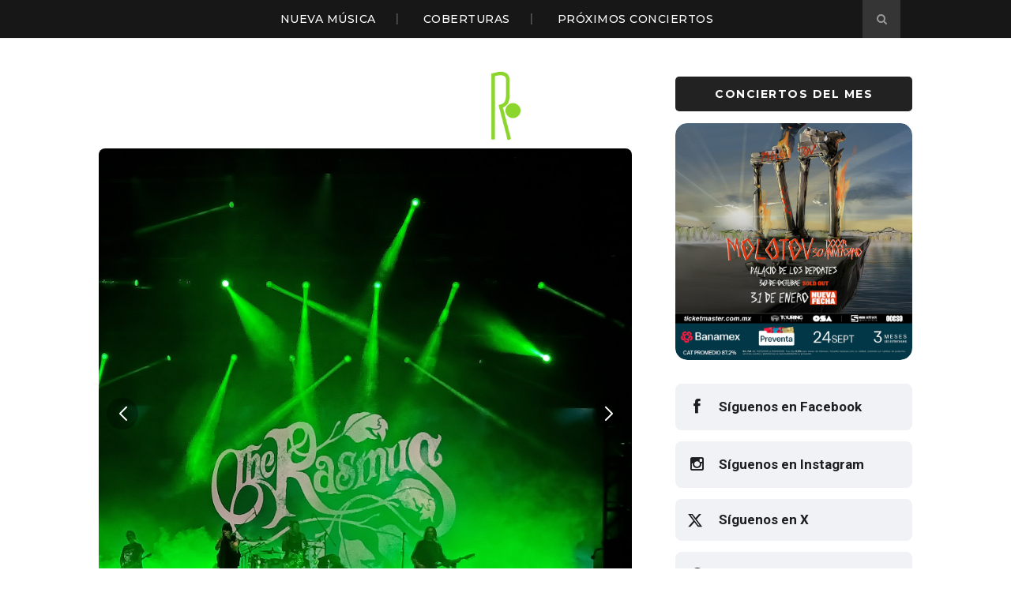

--- FILE ---
content_type: text/html; charset=utf-8
request_url: https://www.google.com/recaptcha/api2/aframe
body_size: 268
content:
<!DOCTYPE HTML><html><head><meta http-equiv="content-type" content="text/html; charset=UTF-8"></head><body><script nonce="qazv9vcRnD-GU75w7aYKaQ">/** Anti-fraud and anti-abuse applications only. See google.com/recaptcha */ try{var clients={'sodar':'https://pagead2.googlesyndication.com/pagead/sodar?'};window.addEventListener("message",function(a){try{if(a.source===window.parent){var b=JSON.parse(a.data);var c=clients[b['id']];if(c){var d=document.createElement('img');d.src=c+b['params']+'&rc='+(localStorage.getItem("rc::a")?sessionStorage.getItem("rc::b"):"");window.document.body.appendChild(d);sessionStorage.setItem("rc::e",parseInt(sessionStorage.getItem("rc::e")||0)+1);localStorage.setItem("rc::h",'1769189372184');}}}catch(b){}});window.parent.postMessage("_grecaptcha_ready", "*");}catch(b){}</script></body></html>